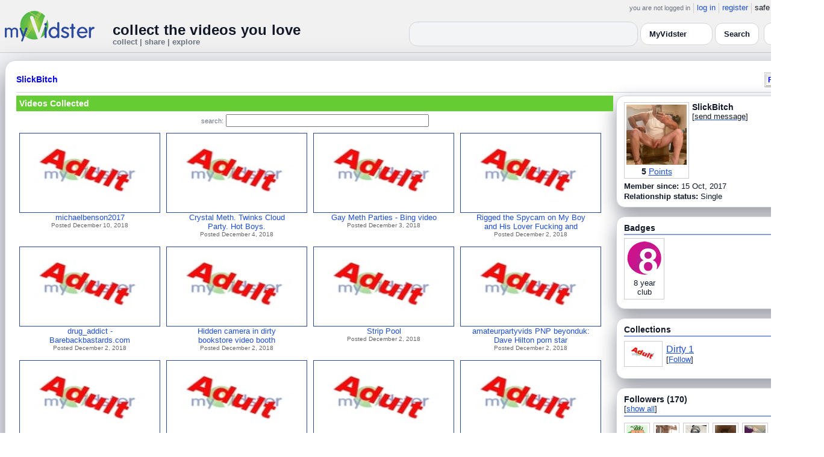

--- FILE ---
content_type: text/html; charset=UTF-8
request_url: https://www.myvidster.com/profile/SlickBitch
body_size: 10012
content:

<!DOCTYPE HTML PUBLIC "-//W3C//DTD HTML 4.01 Transitional//EN" "http://www.w3.org/TR/html4/loose.dtd">
<html>
<head>
<title>MyVidster | SlickBitch</title>
<meta http-equiv="Content-Type" content="text/html; charset=utf-8">
<meta name="description" content="">
<meta name="keywords" content="">
<link type="text/css" rel="stylesheet"  href="/css/style.css?type=css&v=144" />
<link type="text/css" rel="stylesheet"  href="/css/redmond/jquery-ui-1.8.22.custom.css?type=css&v=144" />
<link type="text/css" rel="stylesheet"  href="/css/smartbanner/jquery.smartbanner.css?type=css&v=144" />
<script type="text/javascript" src="/js/jquery-1.12.4.js?v=71"></script>
<script type="text/javascript" src="/js/jquery-migrate-1.4.1.js?v=71"></script>
<script type="text/javascript" src="/js/jquery-ui.min.js?v=71"></script>
<script type="text/javascript" src="/js/jquery.address-1.5.min.js?v=71"></script>
<script type="text/javascript" src="/js/myv_address.js?v=71"></script>
<script type="text/javascript" src="/js/jquery.qtip-1.0.0-rc3.min.js?v=71"></script>
<script type="text/javascript" src="/js/loadingoverlay.min.js?v=71"></script>
<script type="text/javascript" src="/js/vidster.js?v=71"></script>
<script type="text/javascript" src="/js/smartbanner/jquery.smartbanner.js?v=71"></script>
<script type="text/javascript" src="/js/feed.min.js?v=71"></script><script defer src="https://cdn.jsdelivr.net/npm/@cometchat/chat-embed@1.x.x/dist/main.js"></script><link rel="stylesheet" href="/prettyPhoto/css/prettyPhoto.css" type="text/css" media="screen" charset="utf-8" />
<script src="/prettyPhoto/js/jquery.prettyPhoto.js?v=5" type="text/javascript" charset="utf-8"></script>

<!-- Scoped modern styling for profile page (light/dark, matches other pages) -->
<style id="mv-profile-overrides">
  /* Theme tokens (light default) */
  #profile-page {
    --t-bg:#f3f4f6;
    --t-card:#ffffff;
    --t-border:#d1d5db;
    --t-text:#111827;
    --t-muted:#6b7280;
    --t-p1:#6d28d9;
    --t-p2:#a78bfa;
  }

  /* Dark theme overrides (same pattern as collection/channel) */
  html.dark #profile-page,
  body.dark #profile-page,
  .dark-mode #profile-page,
  .theme-dark #profile-page,
  [data-theme="dark"] #profile-page {
    --t-bg:#020617;
    --t-card:#020617;
    --t-border:#1f2937;
    --t-text:#e5e7eb;
    --t-muted:#9ca3af;
    --t-p1:#8b5cf6;
    --t-p2:#c4b5fd;
  }

  /* Canvas */
  #profile-page {
    background:var(--t-bg);
    color:var(--t-text);
    color-scheme:light dark;
    padding:12px 0 32px;
  }

  #profile-inner {
    max-width:1360px;
    margin:0 auto;
    padding:0 8px;
  }

  /* Main profile card (display_user output) */
  #profile-page .container3 {
    background:var(--t-card);
    border-radius:18px;
    border:1px solid var(--t-border);
    box-shadow:0 18px 45px rgba(15,23,42,.50);
    padding:16px 18px 20px;
  }

  /* Avoid old forced white backgrounds */
  #profile-page table {
    background:transparent !important;
  }

  /* Base typography + generic links */
  #profile-page td,
  #profile-page p,
  #profile-page span,
  #profile-page li {
    color:var(--t-text);
  }

  #profile-page a {
    color:var(--t-p1);
    text-decoration:none;
  }
  #profile-page a:hover {
    color:var(--t-p2);
    text-decoration:underline;
  }

  /* Headline styles for all profile section headers */
  #profile-page .home-header,
  #profile-page .collection_header,
  #profile-page .profile_header,
  #profile-page .profile_header_big,
  #profile-page .box_header,
  #profile-page .side_header,
  #profile-page .user_header,
  #profile-page .header,
  #profile-page .section_header,
  #profile-page .profile-title,
  #profile-page .profile_box_header {
    position:relative;
    padding-bottom:6px;
    margin-bottom:6px;
    font-weight:600;
    color:var(--t-text);
  }

  /* Gradient underline (matches 70% width pattern) */
  #profile-page .home-header::after,
  #profile-page .collection_header::after,
  #profile-page .profile_header::after,
  #profile-page .profile_header_big::after,
  #profile-page .box_header::after,
  #profile-page .side_header::after,
  #profile-page .section_header::after,
  #profile-page .profile-title::after,
  #profile-page .profile_box_header::after,
  #profile-page .user_header::after,
  #profile-page .header::after {
    content:"";
    position:absolute;
    left:0;
    bottom:0;
    height:2px;
    width:70%;
    border-radius:999px;
    background:linear-gradient(
        90deg,
        var(--t-p1) 0%,
        var(--t-p2) 60%,
        transparent 100%
    );
  }

  /* Right-rail / info boxes */
  #profile-page .right_box,
  #profile-page .side_box,
  #profile-page .details_video,
  #profile-page .details_ads {
    background:var(--t-card);
    border-radius:14px;
    border:1px solid var(--t-border);
    padding:10px 12px;
    box-shadow:0 12px 30px rgba(15,23,42,.45);
  }

  /* Pager at bottom of profile */
  #profile-page .pager a,
  #profile-page .pager span {
    font-size:11px;
  }

  #profile-page .pager a {
    padding:3px 6px;
    border-radius:999px;
    border:1px solid transparent;
  }
  #profile-page .pager a:hover {
    border-color:var(--t-p1);
    background:rgba(109,40,217,.08);
  }

  /* === Link + tag color rules to match video/collection pages === */

  /* LIGHT MODE: blue + underlined for tags + details links */
  html:not([data-theme="dark"]) #profile-page .tags a,
  html:not([data-theme="dark"]) #profile-page span.tags,
  html:not([data-theme="dark"]) #profile-page span.tags *,
  html:not([data-theme="dark"]) #profile-page .tags a *,
  html:not([data-theme="dark"]) #profile-page a.tag-link {
    color: var(--mvv-link-light) !important;
    -webkit-text-fill-color: var(--mvv-link-light) !important;
    text-decoration: underline !important;
  }

  html:not([data-theme="dark"]) #profile-page .details_video a,
  html:not([data-theme="dark"]) #profile-page .details_video a:visited {
    color: var(--mvv-link-light) !important;
    -webkit-text-fill-color: var(--mvv-link-light) !important;
    text-decoration: underline !important;
  }

  /* DARK MODE: lighter blue + underlined */
  html[data-theme="dark"] #profile-page .tags a,
  html[data-theme="dark"] #profile-page span.tags,
  html[data-theme="dark"] #profile-page span.tags *,
  html[data-theme="dark"] #profile-page .tags a *,
  html[data-theme="dark"] #profile-page a.tag-link {
    color: var(--mvv-link-dark) !important;
    -webkit-text-fill-color: var(--mvv-link-dark) !important;
    text-decoration: underline !important;
  }

  html[data-theme="dark"] #profile-page .details_video a,
  html[data-theme="dark"] #profile-page .details_video a:visited {
    color: var(--mvv-link-dark) !important;
    -webkit-text-fill-color: var(--mvv-link-dark) !important;
    text-decoration: underline !important;
  }

  /* Permission labels stay red in both modes (e.g., Adult) */
  #profile-page font[color="red"],
  #profile-page span[style*="red"],
  #profile-page a[style*="red"],
  #profile-page .permission,
  #profile-page .permissions {
    color:#ef4444 !important;
    -webkit-text-fill-color:#ef4444 !important;
  }
</style>

<!-- Google tag (gtag.js) -->
<script async src="https://www.googletagmanager.com/gtag/js?id=G-578CWQBKGV"></script>
<script>
  window.dataLayer = window.dataLayer || [];
  function gtag(){dataLayer.push(arguments);}
  gtag('js', new Date());

  gtag('config', 'G-578CWQBKGV');
</script>
<script type="text/javascript">
  function report_photo(name,id) {
        if (confirm('Report this photo?')) {
            x = {action:"report_photo", name:""+name+"", id:""+id+""};
            l='/processor.php';
            $("#report_photo").load(l,x);
        }
    }
  
  function block_user(disp_user_id,unblock) {
        if(unblock)
            var msg = "Unblock this user?";
        else
            var msg = "Block this user?"

        if (confirm(msg)) {
            x = {action:"block_user", disp_user_id:""+disp_user_id+"", unblock:""+unblock+""};
            l='/processor.php';
            $("#user_block").load(l,x);
        }
    }

  $(document).ready(function(){
    $("a[rel^='prettyPhoto']").prettyPhoto({
      markup: '<div class="pp_pic_holder"> \
                    <div class="ppt"> </div> \
                    <div class="pp_top"> \
                        <div class="pp_left"></div> \
                        <div class="pp_middle"></div> \
                        <div class="pp_right"></div> \
                    </div> \
                    <div class="pp_content_container"> \
                        <div class="pp_left"> \
                        <div class="pp_right"> \
                            <div class="pp_content"> \
                                <div class="pp_loaderIcon"></div> \
                                <div class="pp_fade"> \
                                    <a href="#" class="pp_expand" title="Expand the image">Expand</a> \
                                    <div class="pp_hoverContainer"> \
                                        <a class="pp_next" href="#">next</a> \
                                        <a class="pp_previous" href="#">previous</a> \
                                    </div> \
                                    <div id="pp_full_res"></div> \
                                    <div class="pp_details"> \
                                        <div class="pp_nav"> \
                                            <a href="#" class="pp_arrow_previous">Previous</a> \
                                            <p class="currentTextHolder">0/0</p> \
                                            <a href="#" class="pp_arrow_next">Next</a> \
                                        </div> \
                                        <p class="pp_description"></p> \
                                        <div id="report_photo"><a href="#" onclick="report_photo(\'SlickBitch\',\'2316133\');">Report image</a></div> \
                                        <a class="pp_close" href="#">Close</a> \
                                    </div> \
                                </div> \
                            </div> \
                        </div> \
                        </div> \
                    </div> \
                    <div class="pp_bottom"> \
                        <div class="pp_left"></div> \
                        <div class="pp_middle"></div> \
                        <div class="pp_right"></div> \
                    </div> \
                </div> \
                <div class="pp_overlay"></div>'
    });
  });

</script>
</head>
<body>
<script>(function(){const k='theme',s=localStorage.getItem(k),d=matchMedia('(prefers-color-scheme: dark)').matches;document.documentElement.setAttribute('data-theme',(s==='light'||s==='dark')?s:(d?'dark':'light'));})();</script>
		<style id="modern-header-vars">
		:root{
		  --bg:#0b0f17;
		  --text:#e5e7eb;
		  --muted:#9ca3af;
		  --card:#121826;
		  --border:#1f2937;
		  --accent:#60a5fa;
		  --accent-strong:#3b82f6;
		}
		@media (prefers-color-scheme: light){
		  :root{
		    --bg:#ffffff; --text:#111827; --muted:#6b7280; --card:#fafafc; --border:#e5e7eb;
		    --accent:#2563eb; --accent-strong:#1d4ed8;
		  }
		}
		html, body { background: var(--bg); }
		#myv_header, #myv_header * { color: var(--text); }
		#myv_header a { color: var(--accent); text-decoration: none; }
		#myv_header a:hover { color: var(--accent-strong); text-decoration: underline; }
		.home-header { font-size:20px; font-weight:700; letter-spacing:.2px; }
		.home-sub { color: var(--muted); font-size:12px; }
		.theme-toggle { padding:6px 10px; border:1px solid var(--border); background:var(--card); color:var(--text); border-radius:10px; cursor:pointer; }
		</style>
		   <div class="container" id="myv_header" style="padding-top:5px;">
				<table width="1360" border="0" align="center" cellspacing="0" cellpadding="0">
					<tr>
						<td>
							<table width="100%" cellspacing="0" cellpadding="0" border="0">
								<tr>
									<td width="165" valign="bottom">
										<table width="100%" cellspacing="0" cellpadding="0" border="0">
											<tr>
												<td ><a href="/"><IMG SRC="/images/myvidster_logo.png?v=1" BORDER="0"></a></td>
											</tr>
										</table>
									</td>
									<td><IMG SRC="/images/spacer.gif" WIDTH="8" HEIGHT="1" BORDER="0" ALT=""></td>
									<td valign="top">
										<table width="100%" cellspacing="0" cellpadding="0" border="0">
											<tr>
												<td align="right"><ul id="sddm">
						<li><span class="postdate">you are not logged in</span></li>
						<li><a href="/user/">log in</a></li>
						<li><a href="/user/registration.php">register</a></li>
						<li class="last">safe browsing: <a href="#" onClick="if (confirm('To disable safe browsing you must be at least 18 years of age.')) window.location='/disable_filter.php'">on</a></li>
					</ul></td>
											</tr>
											<tr>
												<td><IMG SRC="/images/spacer.gif" WIDTH="1" HEIGHT="8" BORDER="0" ALT=""></td>
											</tr>
											<tr>
												<td align="right">
													<table width="100%" cellspacing="0" cellpadding="0" border="0"><tr>
														<td valign="bottom" align="left"><span class="home-header">collect the videos you love</span><br><span class="home-sub">collect | share | explore</span></td>
														<td align="right">
															<script type="text/javascript">
						$(function() {
							$("#q")
							.bind( "keydown", function( event ) {
								if ( event.keyCode === $.ui.keyCode.TAB &&
										$( this ).data( "autocomplete" ).menu.active ) {
									event.preventDefault();
								}
							})
							.autocomplete({
								source: function( request, response ) {
									$.getJSON( "/search_callback.php?type=search", {
										term: extractLast( request.term )
									}, response );
								},
								search: function() {
									var term = extractLast( this.value );
									if ( term.length < 2 ) {
										return false;
									}
								},
								focus: function() { return false; },
								select: function( event, ui ) {
									var terms = split( this.value );
									terms.pop();
									terms.push( ui.item.value );
									terms.push( "" );
									this.value = terms.join( " " );
									return false;
								},
								minLength: 2,
								delay: 100
							});
						});
					</script>
					<div class="ui-widget">
						<form name="searchForm" id="searchForm" method="get" action="/search/">
							<input type="text" name="q" id="q" maxlength="175" value="" size="50">
							<select name="filter_by" class="filter_by">
				<option value="myvidster" selected>MyVidster</option>
				<option value="web">web</option>
				<option value="profiles">profiles</option>
				<option value="groups">groups</option>
				</select>
							<input type="submit" value="Search">
						</form>
					</div>
															
														</td><td><!-- Minimal add: the toggle button -->
															<button id="themeToggle" class="theme-toggle" style="margin-left:8px;margin-bottom:2px;">🌙 Dark</button></td></tr>
													</table>
												</td>
											</tr>
										</table>
									</td>
								</tr>
							</table>
						</td>
					</tr>
					<tr>
						<td><IMG SRC="/images/spacer.gif" WIDTH="1" HEIGHT="10" BORDER="0" ALT=""></td>
					</tr>
				</table>
			</div>
			<!-- Minimal add: click handler -->
			<script>(function(){var b=document.getElementById("themeToggle");if(!b)return;var H=document.documentElement,k="theme";function L(){b.textContent=H.getAttribute("data-theme")==="dark"?"☀️ Light":"🌙 Dark"}b.addEventListener("click",function(){var n=H.getAttribute("data-theme")==="dark"?"light":"dark";H.setAttribute("data-theme",n);localStorage.setItem(k,n);L()});L()})();</script>
			
<div id="profile-page">
  <div id="profile-inner" class="container2">
    <table align="center" width="1360" cellspacing="0" cellpadding="0" border="0">
        <tr>
          <td>
            <div class="container3">
              <table align="center" width="100%" cellpadding="0"
		cellspacing="0" border="0">
			<tr><td align="left" valign="top"><div class="details_header">
						<table width="100%" cellpadding="0" cellspacing="0">
						<tr><td align="left"><a name="channel"></a><h2><a href="/profile/SlickBitch">SlickBitch</a></h2></td><td align="right" valign="top"><button name="subscribe" class="mybutton" onClick="window.location='/subscriptions/&action=add&action_id=2316133&action_type=user'" />Follow user</button></td></tr>
			</table></div></td></tr>
			<tr><td><IMG SRC="//cdn2.myvidster.com/images/spacer.gif" WIDTH="1" HEIGHT="5" BORDER="0"></td></tr>
			<tr><td><table width="100%" align='center' border="0" cellpadding="0"
					cellspacing="0">
			<tr><td align="left" valign="top" width="995"><div class="details3">
			<table width="100%" cellpadding="0" cellspacing="0" border="0">
			<tr><td><div id="infobox2"><table cellspacing="0" cellpadding="0" width="100%"><tr><td><h2>Videos Collected</h2></td></tr></table></div></td></tr>
			<tr><td><IMG SRC="//cdn2.myvidster.com/images/spacer.gif" WIDTH="1" HEIGHT="5" BORDER="0"></td></tr>
			<tr><td><div align="center" style=""><form name="searchForm" id="searchForm" method="get" action="/search/">
							<span class="postdate">search:</span> <input type="text" name="q" id="q" maxlength="132" value="" size="40">
							<input type="hidden" name="filter_by" value="user_2316133">
						</form>
					</div></td></tr>
			<tr><td><div id="thumb_space"><table cellpadding=0 cellspacing=0 width="100%"><tr><td><div id="thumbnail-container" class="clearfix"><ul class="slides clearfix"><li class="thumbnail">
						<a href='/video/165586924/michaelbenson2017' class="fetch_preview" id="f5fd975da9e96dc7c5fed2bfe54ec7f0"><img class="photos" width="230" height="129" src="//cdn2.myvidster.com/images/adult.jpg"></a>
					<div class="mvp_grid_panel_title">
						<a href="/video/165586924/michaelbenson2017">michaelbenson2017</a>
					</div>
					<div class='mvp_grid_panel_details'>
						Posted December 10, 2018
					</div></li>
<li class="thumbnail">
						<a href='/video/164915226/Crystal_Meth_Twinks_Cloud_Party_Hot_Boys' class="fetch_preview" id="b011a52670eb5b442fa81d0b880221a6"><img class="photos" width="230" height="129" src="//cdn2.myvidster.com/images/adult.jpg"></a>
					<div class="mvp_grid_panel_title">
						<a href="/video/164915226/Crystal_Meth_Twinks_Cloud_Party_Hot_Boys">Crystal Meth. Twinks Cloud<br>Party. Hot Boys.</a>
					</div>
					<div class='mvp_grid_panel_details'>
						Posted December 4, 2018
					</div></li>
<li class="thumbnail">
						<a href='/video/164734344/Gay_Meth_Parties_-_Bing_video' class="fetch_preview" id="a84d6c92ffb8c2d19420601c995b3a16"><img class="photos" width="230" height="129" src="//cdn2.myvidster.com/images/adult.jpg"></a>
					<div class="mvp_grid_panel_title">
						<a href="/video/164734344/Gay_Meth_Parties_-_Bing_video">Gay Meth Parties - Bing video</a>
					</div>
					<div class='mvp_grid_panel_details'>
						Posted December 3, 2018
					</div></li>
<li class="thumbnail">
						<a href='/video/164733977/Rigged_the_Spycam_on_My_Boy_and_His_Lover_Fucking_and_Eating_Cum' class="fetch_preview" id="6b922d7086ce09e2ce71a7cfa18873d4"><img class="photos" width="230" height="129" src="//cdn2.myvidster.com/images/adult.jpg"></a>
					<div class="mvp_grid_panel_title">
						<a href="/video/164733977/Rigged_the_Spycam_on_My_Boy_and_His_Lover_Fucking_and_Eating_Cum">Rigged the Spycam on My Boy<br>and His Lover Fucking and </a>
					</div>
					<div class='mvp_grid_panel_details'>
						Posted December 2, 2018
					</div></li>
<div class="empty_clear_floats" style="height: 5px"></div><li class="thumbnail">
						<a href='/video/164733858/drug_addict_-_Barebackbastardscom' class="fetch_preview" id="903cf8d13915d82dea1ad7a6d31697be"><img class="photos" width="230" height="129" src="//cdn2.myvidster.com/images/adult.jpg"></a>
					<div class="mvp_grid_panel_title">
						<a href="/video/164733858/drug_addict_-_Barebackbastardscom">drug_addict -<br>Barebackbastards.com</a>
					</div>
					<div class='mvp_grid_panel_details'>
						Posted December 2, 2018
					</div></li>
<li class="thumbnail">
						<a href='/video/164733687/Hidden_camera_in_dirty_bookstore_video_booth' class="fetch_preview" id="3772ead578b5494150c91daa2fa3e08d"><img class="photos" width="230" height="129" src="//cdn2.myvidster.com/images/adult.jpg"></a>
					<div class="mvp_grid_panel_title">
						<a href="/video/164733687/Hidden_camera_in_dirty_bookstore_video_booth">Hidden camera in dirty<br>bookstore video booth</a>
					</div>
					<div class='mvp_grid_panel_details'>
						Posted December 2, 2018
					</div></li>
<li class="thumbnail">
						<a href='/video/164730771/Strip_Pool' class="fetch_preview" id="d26ee49725ba2a95bd74f2d7bedb96f3"><img class="photos" width="230" height="129" src="//cdn2.myvidster.com/images/adult.jpg"></a>
					<div class="mvp_grid_panel_title">
						<a href="/video/164730771/Strip_Pool">Strip Pool</a>
					</div>
					<div class='mvp_grid_panel_details'>
						Posted December 2, 2018
					</div></li>
<li class="thumbnail">
						<a href='/video/164728183/amateurpartyvids_PNP_beyonduk_Dave_Hilton_porn_star' class="fetch_preview" id="bfeb8cad02be4a6aed9a3917506535b6"><img class="photos" width="230" height="129" src="//cdn2.myvidster.com/images/adult.jpg"></a>
					<div class="mvp_grid_panel_title">
						<a href="/video/164728183/amateurpartyvids_PNP_beyonduk_Dave_Hilton_porn_star">amateurpartyvids PNP beyonduk:<br>Dave Hilton porn star</a>
					</div>
					<div class='mvp_grid_panel_details'>
						Posted December 2, 2018
					</div></li>
<div class="empty_clear_floats" style="height: 5px"></div><li class="thumbnail">
						<a href='/video/164727778/Raw_Party_Gay_Muscles_HD_Videos_Porn_Video_64_-_xHamster' class="fetch_preview" id="d15afc231cb1003d20e8e5545b93c82c"><img class="photos" width="230" height="129" src="//cdn2.myvidster.com/images/adult.jpg"></a>
					<div class="mvp_grid_panel_title">
						<a href="/video/164727778/Raw_Party_Gay_Muscles_HD_Videos_Porn_Video_64_-_xHamster">Raw Party: Gay Muscles HD<br>Videos Porn Video 64 - xHams</a>
					</div>
					<div class='mvp_grid_panel_details'>
						Posted December 2, 2018
					</div></li>
<li class="thumbnail">
						<a href='/video/164727471/Socal_Bi_Guy_prtysagnyc26_slammebbffbondage_PNP_smoke_sling' class="fetch_preview" id="71dbe8a758df21ebbcf262c9815333a1"><img class="photos" width="230" height="129" src="//cdn2.myvidster.com/images/adult.jpg"></a>
					<div class="mvp_grid_panel_title">
						<a href="/video/164727471/Socal_Bi_Guy_prtysagnyc26_slammebbffbondage_PNP_smoke_sling">Socal Bi Guy, prtysagnyc26:<br>slammebbffbondage: PNP smo</a>
					</div>
					<div class='mvp_grid_panel_details'>
						Posted December 2, 2018
					</div></li>
<li class="thumbnail">
						<a href='/video/164727177/Young_Dude_Slamming_with_a_Super_Rush' class="fetch_preview" id="6bd19b694207ec1739040ce38d598ebe"><img class="photos" width="230" height="129" src="//cdn2.myvidster.com/images/adult.jpg"></a>
					<div class="mvp_grid_panel_title">
						<a href="/video/164727177/Young_Dude_Slamming_with_a_Super_Rush">Young Dude Slamming with a<br>Super Rush.</a>
					</div>
					<div class='mvp_grid_panel_details'>
						Posted December 2, 2018
					</div></li>
<li class="thumbnail">
						<a href='/video/164727090/321Blast_Off' class="fetch_preview" id="f984047a547202fba52bf9744764153b"><img class="photos" width="230" height="129" src="//cdn2.myvidster.com/images/adult.jpg"></a>
					<div class="mvp_grid_panel_title">
						<a href="/video/164727090/321Blast_Off">3!,2!,1!........Blast Off!</a>
					</div>
					<div class='mvp_grid_panel_details'>
						Posted December 2, 2018
					</div></li>
<div class="empty_clear_floats" style="height: 5px"></div><li class="thumbnail">
						<a href='/video/164725787/Rockland_Brothers_FULL_MOVIE' class="fetch_preview" id="4d6f1eb55bd4518ccd0c0d24e75b05c8"><img class="photos" width="230" height="129" src="//cdn2.myvidster.com/images/adult.jpg"></a>
					<div class="mvp_grid_panel_title">
						<a href="/video/164725787/Rockland_Brothers_FULL_MOVIE">Rockland Brothers **FULL<br>MOVIE**</a>
					</div>
					<div class='mvp_grid_panel_details'>
						Posted December 2, 2018
					</div></li>
<li class="thumbnail">
						<a href='/video/164724556/NEEDLE_COCK' class="fetch_preview" id="eda21488bf457acf5e149a40ad45237a"><img class="photos" width="230" height="129" src="//cdn2.myvidster.com/images/adult.jpg"></a>
					<div class="mvp_grid_panel_title">
						<a href="/video/164724556/NEEDLE_COCK">NEEDLE COCK</a>
					</div>
					<div class='mvp_grid_panel_details'>
						Posted December 2, 2018
					</div></li>
<li class="thumbnail">
						<a href='/video/121316909/Homemade' class="fetch_preview" id="e2b4d74b857d5436b77dbe5c5fadc01c"><img class="photos" width="230" height="129" src="//cdn2.myvidster.com/images/adult.jpg"></a>
					<div class="mvp_grid_panel_title">
						<a href="/video/121316909/Homemade">Homemade</a>
					</div>
					<div class='mvp_grid_panel_details'>
						Posted January 3, 2018
					</div></li>
<li class="thumbnail">
						<a href='/video/116277120/tsbubbles9_private_record_on_06152015_from_chaturbate_HClips_-_Private_Home_Clips' class="fetch_preview" id="7e4e95ef9095fbdb1a5890d038aff1b2"><img class="photos" width="230" height="129" src="//cdn2.myvidster.com/images/adult.jpg"></a>
					<div class="mvp_grid_panel_title">
						<a href="/video/116277120/tsbubbles9_private_record_on_06152015_from_chaturbate_HClips_-_Private_Home_Clips">tsbubbles9 private record on<br>06/15/2015 from chaturbat</a>
					</div>
					<div class='mvp_grid_panel_details'>
						Posted November 24, 2017
					</div></li>
<div class="empty_clear_floats" style="height: 5px"></div></ul></div></td></tr><tr><td align="right"><div class="pagination"><span class="disabled" >&lt; prev</span><span class="current">1</span><a href="javascript:void(0);"
						rel="address:/2 nofollow"
						onClick="display_user('2316133','2','16','98');">2</a><a href="javascript:void(0);"
						rel="address:/3 nofollow"
						onClick="display_user('2316133','3','16','98');">3</a><a href="javascript:void(0);"
						rel="address:/4 nofollow"
						onClick="display_user('2316133','4','16','98');">4</a><a href="javascript:void(0);"
						rel="address:/5 nofollow"
						onClick="display_user('2316133','5','16','98');">5</a><a href="javascript:void(0);"
						rel="address:/6 nofollow"
						onClick="display_user('2316133','6','16','98');">6</a><a href="javascript:void(0);"
						rel="address:/7 nofollow"
						onClick="display_user('2316133','7','16','98');">7</a><a href="javascript:void(0);" 
				rel="address:/2 nofollow"
				onclick="display_user('2316133','2','16','98');" >next &gt;</a></div>
</td></tr></table></div><script type="text/javascript">
					 $(document).ready(function(){
						if ($.address.pathNames() > 1) {
							display_user(2316133,$.address.pathNames(),16);
						}			
					});
				</script></td></tr></table></div></td>
		<td><IMG SRC="//cdn2.myvidster.com/images/spacer.gif" WIDTH="5" HEIGHT="1" BORDER="0"></td>
		<td valign="top" width=""><table cellpadding=0 cellspacing=0 width="100%">
			<tr><td><div class="details_video">
					<table cellpadding=0 cellspacing=0 width="100%" border=0>	
						<tr><td>
								<div style="position:relative;">
								<div class="vidthumbnail" style="margin-right:5px;">
								<a href="https://cdn2.myvidster.com/user/images/profile/2316133_sm.jpg?v=1509384064" rel="prettyPhoto">
									<img src="https://cdn2.myvidster.com/user/images/profile/2316133_sm.jpg?v=1509384064" width="100" height="100">
								</a>
							
							<div align="center"style="font-size:14px; padding-top: 3px;">
								
								<b>5</b>
							<a id='test' href="/docs/help#q15" class="test">Points</a>	
							</div>			
							</div>			 
							<script type="text/javascript">
							// Create the tooltips only on document load
							$(document).ready(function() 
							{
							   // Match all link elements with href attributes within the content div
							   $('#test').qtip(
							   {
							   		content: '<div style ="padding-left: 10px;"> To earn points:<li>Flag videos as broken/inappropriate</li><li>Add filters to videos that have none</li><a href="/docs/help#q15">Tell me more!</a></div>',
							    	position: {
						            	corner: {
							               target: 'bottomRight', // Position the tooltip above the link
							               tooltip: 'topLeft'
						            	},
							            adjust: {
							               screen: true // Keep the tooltip on-screen at all times
							            }
						         	},
						         	show: { 
							            solo: true,
										delay: 800
							        },
						         	hide: {
										delay: 200,
										fixed: true
									},
									events: {
										render: function(event, api) {
											api.set('hide.event', false);
										}
									},
						        	style: {
							            tip: true,
							            border: {
							               width: 0,
							               radius: 4,
							               color: '#5CDE58'
							            },
							            name: 'light', // Use the default light style
							            width: 250 // Set the tooltip width
						        	}
							   });
							});
							</script>
							<h2>SlickBitch</h2>[<a href="/user/?errorcode=2&redirect=%2Fuser%2Fhome.php%3Fredirect%3D%252Fprofile%2FSlickBitch" title="Send SlickBitch a private message"><span id="online_status">send message</span></a>]
								<div style="top:0px;right:0px;position:absolute;"><a href="/rss/user/2316133"><img src="//cdn2.myvidster.com/images/rss_28.png" border="0" title="RSS feed"></a></div>
								</div>
						</td></tr>
						<tr><td><IMG SRC="//cdn2.myvidster.com/images/spacer.gif" WIDTH="1" HEIGHT="5" BORDER="0"></td></tr>
						<tr><td><B>Member since:</B> 15 Oct, 2017</td></tr>
						
						
						<tr><td><IMG SRC="//cdn2.myvidster.com/images/spacer.gif" WIDTH="1" HEIGHT="2" BORDER="0"></td></tr>
						<tr><td><B>Relationship status:</B> Single</td></tr>
						
					</table>
				</div></td></tr>
			<tr><td><IMG SRC="//cdn2.myvidster.com/images/spacer.gif" WIDTH="1" HEIGHT="15" BORDER="0"></td></tr>
			
			<tr><td><div class="details_video">
					<table cellpadding=0 cellspacing=0 width="100%">	
						<tr><td><h2>Badges</h2></td></tr>
						<tr>
							<td><img src="//cdn2.myvidster.com/images/spacer.gif" width="1" height="2" border="0" alt=""></td>
						</tr>
						<tr>
							<td><div class="border2"><img src="//cdn2.myvidster.com/images/spacer.gif" width="300" height="5" border="0" alt=""></div></td>
						</tr>
						<tr><td>
							<div class="badge"><img src="//cdn2.myvidster.com/images/badges/yearclub8.png?v=1" title="8 year club"><div style="margin-top:5px;">8 year<br>club</div></div>
						</td></tr>
					</table>
				</div></td></tr>
			<tr>
			<tr><td><IMG SRC="//cdn2.myvidster.com/images/spacer.gif" WIDTH="1" HEIGHT="15" BORDER="0"></td></tr>
			<tr><td><div class="details_video">
					<table cellpadding=0 cellspacing=0 width="100%">	
						<tr><td><h2>Collections</h2></td></tr>
						<tr>
							<td><img src="//cdn2.myvidster.com/images/spacer.gif" width="1" height="2" border="0" alt=""></td>
						</tr>
						<tr>
							<td><div class="border2"><img src="//cdn2.myvidster.com/images/spacer.gif" width="300" height="5" border="0" alt=""></div></td>
						</tr>
						<tr><td><ul class="vid_list"><li><div style="display: block;height:50px;"><div class="vidthumbnail" style="margin-right:6px;margin-bottom:6px;">
					<a href="/collection/1412353"><img src="//cdn2.myvidster.com/images/adult.jpg" height="35" width="56" border="0" alt="thumbnail" title="Dirty 1"></a></div><div style="padding-top:5px;"><a href="/collection/1412353" style="font-size:16px;">Dirty 1</a><BR>[<a href="/subscriptions/&action=add&action_id=1412353&action_type=gallery">Follow</a>]</div></div></li></ul></td></tr>
						
					</table>
				</div></td></tr>
			<tr><td><IMG SRC="//cdn2.myvidster.com/images/spacer.gif" WIDTH="1" HEIGHT="15" BORDER="0"></td></tr>
			
			<tr><td><div class="details_video">
					<table cellpadding=0 cellspacing=0 width="100%">	
						<tr><td><h2>Followers (170)</h2> [<a href="/profile/SlickBitch/followers">show all</a>]</td></tr>
						<tr>
							<td><img src="//cdn2.myvidster.com/images/spacer.gif" width="1" height="4" border="0" alt=""></td>
						</tr>
						<tr>
							<td><div class="border2"><img src="//cdn2.myvidster.com/images/spacer.gif" width="300" height="5" border="0" alt=""></div></td>
						</tr>
						<tr><td><div class="users"><div class="vidthumbnail" style="margin-right:6px;margin-bottom:6px;">
						<a href="/profile/Secyslim2014"><img src="https://cdn2.myvidster.com/user/images/profile/628738_sm.jpg?v=1408666508" height="35" width="35" border="0" alt="thumbnail" title="Secyslim2014" ></a>
						</div><div class="vidthumbnail" style="margin-right:6px;margin-bottom:6px;">
						<a href="/profile/wrestljoc"><img src="https://cdn2.myvidster.com/user/images/profile/1987367_sm.jpg?v=1685693171" height="35" width="35" border="0" alt="thumbnail" title="wrestljoc" ></a>
						</div><div class="vidthumbnail" style="margin-right:6px;margin-bottom:6px;">
						<a href="/profile/TimoThy5883"><img src="https://cdn2.myvidster.com/user/images/profile/2625867_sm.jpg?v=1564190302" height="35" width="35" border="0" alt="thumbnail" title="TimoThy5883" ></a>
						</div><div class="vidthumbnail" style="margin-right:6px;margin-bottom:6px;">
						<a href="/profile/stevie"><img src="https://cdn2.myvidster.com/user/images/profile/10252_sm.jpg?v=1382453578" height="35" width="35" border="0" alt="thumbnail" title="stevie" ></a>
						</div><div class="vidthumbnail" style="margin-right:6px;margin-bottom:6px;">
						<a href="/profile/ghostfaceeeee"><img src="https://cdn2.myvidster.com/user/images/profile/2581735_sm.jpg?v=1670341936" height="35" width="35" border="0" alt="thumbnail" title="ghostfaceeeee" ></a>
						</div><div class="vidthumbnail" style="margin-right:6px;margin-bottom:6px;">
						<a href="/profile/depbluesea"><img src="https://cdn2.myvidster.com/user/images/profile/454164_sm.jpg?v=1384360896" height="35" width="35" border="0" alt="thumbnail" title="depbluesea" ></a>
						</div><div class="vidthumbnail" style="margin-right:6px;margin-bottom:6px;">
						<a href="/profile/Youwantmehard1"><img src="https://cdn2.myvidster.com/user/images/profile/4664380_sm.jpg?v=1686032627" height="35" width="35" border="0" alt="thumbnail" title="Youwantmehard1" ></a>
						</div><div class="vidthumbnail" style="margin-right:6px;margin-bottom:6px;">
						<a href="/profile/pornoboy"><img src="https://cdn2.myvidster.com/user/images/profile/790421_sm.jpg?v=1544644831" height="35" width="35" border="0" alt="thumbnail" title="pornoboy" ></a>
						</div><div class="vidthumbnail" style="margin-right:6px;margin-bottom:6px;">
						<a href="/profile/Talon1988"><img src="https://cdn2.myvidster.com/user/images/profile/752353_sm.jpg?v=1604501901" height="35" width="35" border="0" alt="thumbnail" title="Talon1988" ></a>
						</div><div class="vidthumbnail" style="margin-right:6px;margin-bottom:6px;">
						<a href="/profile/ufame"><img src="https://cdn2.myvidster.com/user/images/profile/700469_sm.jpg?v=1429016425" height="35" width="35" border="0" alt="thumbnail" title="ufame" ></a>
						</div><div class="vidthumbnail" style="margin-right:6px;margin-bottom:6px;">
						<a href="/profile/lokilaufeyson"><img src="https://cdn2.myvidster.com/user/images/profile/33698_sm.jpg?v=1556275371" height="35" width="35" border="0" alt="thumbnail" title="lokilaufeyson" ></a>
						</div><div class="vidthumbnail" style="margin-right:6px;margin-bottom:6px;">
						<a href="/profile/rickyortiz6"><img src="https://cdn2.myvidster.com/user/images/profile/2327611_sm.jpg?v=1510509709" height="35" width="35" border="0" alt="thumbnail" title="rickyortiz6" ></a>
						</div><div class="vidthumbnail" style="margin-right:6px;margin-bottom:6px;">
						<a href="/profile/tmotu1"><img src="https://cdn2.myvidster.com/user/images/profile/86340_sm.jpg?v=1496008169" height="35" width="35" border="0" alt="thumbnail" title="tmotu1" ></a>
						</div><div class="vidthumbnail" style="margin-right:6px;margin-bottom:6px;">
						<a href="/profile/raz158"><img src="https://cdn2.myvidster.com/user/images/profile/2158903_sm.jpg?v=1498594120" height="35" width="35" border="0" alt="thumbnail" title="raz158" ></a>
						</div><div class="vidthumbnail" style="margin-right:6px;margin-bottom:6px;">
						<a href="/profile/24confusedguy"><img src="https://cdn2.myvidster.com/user/images/profile/2058397_sm.jpg?v=1486879136" height="35" width="35" border="0" alt="thumbnail" title="24confusedguy" ></a>
						</div><div class="vidthumbnail" style="margin-right:6px;margin-bottom:6px;">
						<a href="/profile/BeaverMat"><img src="https://cdn2.myvidster.com/user/images/profile/2132196_sm_1858832096.jpg" height="35" width="35" border="0" alt="thumbnail" title="BeaverMat" ></a>
						</div><div class="vidthumbnail" style="margin-right:6px;margin-bottom:6px;">
						<a href="/profile/manaconda88"><img src="https://cdn2.myvidster.com/user/images/profile/35977_sm.jpg?v=1505852876" height="35" width="35" border="0" alt="thumbnail" title="manaconda88" ></a>
						</div><div class="vidthumbnail" style="margin-right:6px;margin-bottom:6px;">
						<a href="/profile/Averynow"><img src="https://cdn2.myvidster.com/user/images/profile/2059862_sm.jpg?v=1611595504" height="35" width="35" border="0" alt="thumbnail" title="Averynow" ></a>
						</div><div class="vidthumbnail" style="margin-right:6px;margin-bottom:6px;">
						<a href="/profile/knotenbaroniw"><img src="https://cdn2.myvidster.com/user/images/profile/4671376_sm.jpg?v=1674874014" height="35" width="35" border="0" alt="thumbnail" title="knotenbaroniw" ></a>
						</div><div class="vidthumbnail" style="margin-right:6px;margin-bottom:6px;">
						<a href="/profile/VirginiaWarren"><img src="https://cdn2.myvidster.com/user/images/profile/4689366_sm.jpg?v=1677319775" height="35" width="35" border="0" alt="thumbnail" title="VirginiaWarren" ></a>
						</div><div class="vidthumbnail" style="margin-right:6px;margin-bottom:6px;">
						<a href="/profile/jiggY88"><img src="https://cdn2.myvidster.com/user/images/profile/2090374_sm.jpg?v=1518183174" height="35" width="35" border="0" alt="thumbnail" title="jiggY88" ></a>
						</div><div class="vidthumbnail" style="margin-right:6px;margin-bottom:6px;">
						<a href="/profile/Hiddenstar"><img src="https://cdn2.myvidster.com/user/images/profile/350911_sm.jpg?v=1613081162" height="35" width="35" border="0" alt="thumbnail" title="Hiddenstar" ></a>
						</div><div class="vidthumbnail" style="margin-right:6px;margin-bottom:6px;">
						<a href="/profile/yoursluttyasian"><img src="https://cdn2.myvidster.com/user/images/profile/2574660_sm.jpg?v=1601962638" height="35" width="35" border="0" alt="thumbnail" title="yoursluttyasian" ></a>
						</div><div class="vidthumbnail" style="margin-right:6px;margin-bottom:6px;">
						<a href="/profile/fabsi"><img src="https://cdn2.myvidster.com/user/images/profile/640935_sm.jpg?v=1402851636" height="35" width="35" border="0" alt="thumbnail" title="fabsi" ></a>
						</div><div class="vidthumbnail" style="margin-right:6px;margin-bottom:6px;">
						<a href="/profile/1ofdarealest"><img src="https://cdn2.myvidster.com/user/images/profile/717060_sm.jpg?v=1506078365" height="35" width="35" border="0" alt="thumbnail" title="1ofdarealest" ></a>
						</div><div class="vidthumbnail" style="margin-right:6px;margin-bottom:6px;">
						<a href="/profile/FRITZFRATZ"><img src="https://cdn2.myvidster.com/user/images/profile/513563_sm.png?v=1405140579" height="35" width="35" border="0" alt="thumbnail" title="FRITZFRATZ" ></a>
						</div><div class="vidthumbnail" style="margin-right:6px;margin-bottom:6px;">
						<a href="/profile/dudeinoc"><img src="https://cdn2.myvidster.com/user/images/profile/1894977_sm.jpg?v=1442867443" height="35" width="35" border="0" alt="thumbnail" title="dudeinoc" ></a>
						</div><div class="vidthumbnail" style="margin-right:6px;margin-bottom:6px;">
						<a href="/profile/nycbbslut"><img src="https://cdn2.myvidster.com/user/images/profile/463364_sm.jpg?v=1385040284" height="35" width="35" border="0" alt="thumbnail" title="nycbbslut" ></a>
						</div><div class="vidthumbnail" style="margin-right:6px;margin-bottom:6px;">
						<a href="/profile/flatraideesad1"><img src="https://cdn2.myvidster.com/user/images/profile/2864079_sm.jpg?v=1569983551" height="35" width="35" border="0" alt="thumbnail" title="flatraideesad1" ></a>
						</div><div class="vidthumbnail" style="margin-right:6px;margin-bottom:6px;">
						<a href="/profile/LXXXW"><img src="https://cdn2.myvidster.com/user/images/profile/2389035_sm.jpg?v=1545216122" height="35" width="35" border="0" alt="thumbnail" title="LXXXW" ></a>
						</div></div></td></tr>
					</table>
				</div></td></tr>
			<tr><td><IMG SRC="//cdn2.myvidster.com/images/spacer.gif" WIDTH="1" HEIGHT="15" BORDER="0"></td></tr>

			<tr><td><div class="details_video">
						<table cellpadding=0 cellspacing=0 width="100%">	
						<tr><td><h2>Following (101)</h2> [<a href="/profile/SlickBitch/following">show all</a>]</td></tr>
						<tr>
							<td><img src="//cdn2.myvidster.com/images/spacer.gif" width="1" height="4" border="0" alt=""></td>
						</tr>
						<tr>
							<td><div class="border2"><img src="//cdn2.myvidster.com/images/spacer.gif" width="300" height="5" border="0" alt=""></div></td>
						</tr>
						<tr><td><div class="users"><div class="vidthumbnail" style="margin-right:6px;margin-bottom:6px;">
								<a href="/profile/kanikan"><img src="https://cdn2.myvidster.com/user/images/profile/765785_sm.jpg?v=1619483680" height="35" width="35" border="0" alt="thumbnail" title="kanikan" ></a>
								</div><div class="vidthumbnail" style="margin-right:6px;margin-bottom:6px;">
								<a href="/profile/nuki315"><img src="https://cdn2.myvidster.com/user/images/profile/217092_sm.jpg?v=1389662207" height="35" width="35" border="0" alt="thumbnail" title="nuki315" ></a>
								</div><div class="vidthumbnail" style="margin-right:6px;margin-bottom:6px;">
								<a href="/profile/Bartflanders"><img src="https://cdn2.myvidster.com/user/images/profile/679954_sm.jpg?v=1522355377" height="35" width="35" border="0" alt="thumbnail" title="Bartflanders" ></a>
								</div><div class="vidthumbnail" style="margin-right:6px;margin-bottom:6px;">
								<a href="/profile/gal789"><img src="https://cdn2.myvidster.com/user/images/profile/43651_sm.jpg?v=1403348507" height="35" width="35" border="0" alt="thumbnail" title="gal789" ></a>
								</div><div class="vidthumbnail" style="margin-right:6px;margin-bottom:6px;">
								<a href="/profile/nycbbslut"><img src="https://cdn2.myvidster.com/user/images/profile/463364_sm.jpg?v=1385040284" height="35" width="35" border="0" alt="thumbnail" title="nycbbslut" ></a>
								</div><div class="vidthumbnail" style="margin-right:6px;margin-bottom:6px;">
								<a href="/profile/manaconda88"><img src="https://cdn2.myvidster.com/user/images/profile/35977_sm.jpg?v=1505852876" height="35" width="35" border="0" alt="thumbnail" title="manaconda88" ></a>
								</div><div class="vidthumbnail" style="margin-right:6px;margin-bottom:6px;">
								<a href="/profile/FMH"><img src="https://cdn2.myvidster.com/user/images/profile/423701_sm.jpg?v=1414516721" height="35" width="35" border="0" alt="thumbnail" title="FMH" ></a>
								</div><div class="vidthumbnail" style="margin-right:6px;margin-bottom:6px;">
								<a href="/profile/BamBam404"><img src="https://cdn2.myvidster.com/user/images/profile/402591_sm.jpg?v=1373835250" height="35" width="35" border="0" alt="thumbnail" title="BamBam404" ></a>
								</div><div class="vidthumbnail" style="margin-right:6px;margin-bottom:6px;">
								<a href="/profile/lovah22"><img src="https://cdn2.myvidster.com/user/images/profile/30975_sm.jpg?v=1328089096" height="35" width="35" border="0" alt="thumbnail" title="lovah22" ></a>
								</div><div class="vidthumbnail" style="margin-right:6px;margin-bottom:6px;">
								<a href="/profile/Dudescool"><img src="https://cdn2.myvidster.com/user/images/profile/2192458_sm.jpg?v=1485199522" height="35" width="35" border="0" alt="thumbnail" title="Dudescool" ></a>
								</div><div class="vidthumbnail" style="margin-right:6px;margin-bottom:6px;">
								<a href="/profile/mattie5537"><img src="https://cdn2.myvidster.com/user/images/profile/616108_sm.jpg?v=1565948542" height="35" width="35" border="0" alt="thumbnail" title="mattie5537" ></a>
								</div><div class="vidthumbnail" style="margin-right:6px;margin-bottom:6px;">
								<a href="/profile/loveme2"><img src="https://cdn2.myvidster.com/user/images/profile/193301_sm.jpg?v=1407473227" height="35" width="35" border="0" alt="thumbnail" title="loveme2" ></a>
								</div><div class="vidthumbnail" style="margin-right:6px;margin-bottom:6px;">
								<a href="/profile/kance"><img src="https://cdn2.myvidster.com/user/images/profile/287825_sm.jpg?v=1370186211" height="35" width="35" border="0" alt="thumbnail" title="kance" ></a>
								</div><div class="vidthumbnail" style="margin-right:6px;margin-bottom:6px;">
								<a href="/profile/mtndragon"><img src="https://cdn2.myvidster.com/user/images/profile/480155_sm.jpg?v=1388131723" height="35" width="35" border="0" alt="thumbnail" title="mtndragon" ></a>
								</div><div class="vidthumbnail" style="margin-right:6px;margin-bottom:6px;">
								<a href="/profile/muah_bby"><img src="https://cdn2.myvidster.com/user/images/profile/255345_sm.jpg?v=1491434988" height="35" width="35" border="0" alt="thumbnail" title="muah_bby" ></a>
								</div><div class="vidthumbnail" style="margin-right:6px;margin-bottom:6px;">
								<a href="/profile/alwaysToThepoinT"><img src="https://cdn2.myvidster.com/user/images/profile/2117909_sm.jpg?v=1475657118" height="35" width="35" border="0" alt="thumbnail" title="alwaysToThepoinT" ></a>
								</div><div class="vidthumbnail" style="margin-right:6px;margin-bottom:6px;">
								<a href="/profile/Talon1988"><img src="https://cdn2.myvidster.com/user/images/profile/752353_sm.jpg?v=1604501901" height="35" width="35" border="0" alt="thumbnail" title="Talon1988" ></a>
								</div><div class="vidthumbnail" style="margin-right:6px;margin-bottom:6px;">
								<a href="/profile/realazphuck"><img src="https://cdn2.myvidster.com/user/images/profile/1963426_sm.jpg?v=1445461296" height="35" width="35" border="0" alt="thumbnail" title="realazphuck" ></a>
								</div><div class="vidthumbnail" style="margin-right:6px;margin-bottom:6px;">
								<a href="/profile/sPuNfuNsTud"><img src="https://cdn2.myvidster.com/user/images/profile/451381_sm.jpg?v=1676286613" height="35" width="35" border="0" alt="thumbnail" title="sPuNfuNsTud" ></a>
								</div><div class="vidthumbnail" style="margin-right:6px;margin-bottom:6px;">
								<a href="/profile/iMac88"><img src="https://cdn2.myvidster.com/user/images/profile/2219309_sm.jpg?v=1504074192" height="35" width="35" border="0" alt="thumbnail" title="iMac88" ></a>
								</div><div class="vidthumbnail" style="margin-right:6px;margin-bottom:6px;">
								<a href="/profile/party_libra"><img src="https://cdn2.myvidster.com/user/images/profile/621397_sm.jpg?v=1476298673" height="35" width="35" border="0" alt="thumbnail" title="party_libra" ></a>
								</div><div class="vidthumbnail" style="margin-right:6px;margin-bottom:6px;">
								<a href="/profile/Hott24"><img src="https://cdn2.myvidster.com/user/images/profile/28391_sm.jpg?v=1448852635" height="35" width="35" border="0" alt="thumbnail" title="Hott24" ></a>
								</div><div class="vidthumbnail" style="margin-right:6px;margin-bottom:6px;">
								<a href="/profile/prettyboypussy323"><img src="https://cdn2.myvidster.com/user/images/profile/955815_sm.jpg?v=1597321656" height="35" width="35" border="0" alt="thumbnail" title="prettyboypussy323" ></a>
								</div><div class="vidthumbnail" style="margin-right:6px;margin-bottom:6px;">
								<a href="/profile/Hoodnigga13"><img src="https://cdn2.myvidster.com/user/images/profile/380009_sm.jpg?v=1554189354" height="35" width="35" border="0" alt="thumbnail" title="Hoodnigga13" ></a>
								</div><div class="vidthumbnail" style="margin-right:6px;margin-bottom:6px;">
								<a href="/profile/fukin_star89"><img src="https://cdn2.myvidster.com/user/images/profile/25151_sm.jpg?v=1407971964" height="35" width="35" border="0" alt="thumbnail" title="fukin_star89" ></a>
								</div><div class="vidthumbnail" style="margin-right:6px;margin-bottom:6px;">
								<a href="/profile/mboogie"><img src="https://cdn2.myvidster.com/user/images/profile/15422_sm.jpg?v=1327109136" height="35" width="35" border="0" alt="thumbnail" title="mboogie" ></a>
								</div><div class="vidthumbnail" style="margin-right:6px;margin-bottom:6px;">
								<a href="/profile/nudeboy4u2"><img src="https://cdn2.myvidster.com/user/images/profile/516603_sm.jpg?v=1434887731" height="35" width="35" border="0" alt="thumbnail" title="nudeboy4u2" ></a>
								</div><div class="vidthumbnail" style="margin-right:6px;margin-bottom:6px;">
								<a href="/profile/fidodido"><img src="https://cdn2.myvidster.com/user/images/profile/442673_sm.jpg?v=1442432914" height="35" width="35" border="0" alt="thumbnail" title="fidodido" ></a>
								</div><div class="vidthumbnail" style="margin-right:6px;margin-bottom:6px;">
								<a href="/profile/c_bi_dude"><img src="https://cdn2.myvidster.com/user/images/profile/36904_sm.jpg?v=1369552538" height="35" width="35" border="0" alt="thumbnail" title="c_bi_dude" ></a>
								</div><div class="vidthumbnail" style="margin-right:6px;margin-bottom:6px;">
								<a href="/profile/Sexy_playboy"><img src="https://cdn2.myvidster.com/user/images/profile/151359_sm.jpg?v=1380519671" height="35" width="35" border="0" alt="thumbnail" title="Sexy_playboy" ></a>
								</div></div></td></tr>
					</table>		
					</div>
			</td></tr>
			
			</table></td></tr></table></td></tr></table>            </div>
          </td>
        </tr>
    </table>
  </div>
</div>


<div class="container" style="padding-bottom:25px;"><table cellspacing="0" cellpadding="0" align="center" width="100%" BORDER="0">
				<tr>
					<td><div class="footer"><table cellspacing="0" cellpadding="0" align="center" width="100%" BORDER="0">
					<tr><td align="center">
					<a href="/docs/mobile">mobile</a> |
					<a href="//myvidsterblogs.tumblr.com/" target="_blank">blog</a> |
					<a href="//blog.myvidster.com/2010/07/myvidster-api-beta.html">api</a> |
					<a href="//www.myvidster.com/docs/tos">terms</a> |
					<a href="//www.myvidster.com/docs/privacy">privacy</a> |
					<a href="//www.myvidster.com/docs/copyright">dmca</a> |
					<a href="//www.myvidster.com/2257_compliance.php">2257</a> |
					<a href="javascript:void(0);" onclick="WindowOpen('//www.myvidster.com/docs/advertise','',470,300);">advertise</a> |
					<a href="//www.myvidster.com/docs/webmasters">webmasters</a> |
					<a href="//www.myvidster.com/docs/help">help</a> | 
					<a href="//www.myvidster.com/docs/contact">contact</a> | 
					<a href="https://twitter.com/myvidster" target="_blank">twitter</a><br>
					<span class="postdate">Copyright MyVidster all rights reserved.</span></td></tr></table></div></td>
				</tr>
			</table>
		</div><script defer src="https://static.cloudflareinsights.com/beacon.min.js/vcd15cbe7772f49c399c6a5babf22c1241717689176015" integrity="sha512-ZpsOmlRQV6y907TI0dKBHq9Md29nnaEIPlkf84rnaERnq6zvWvPUqr2ft8M1aS28oN72PdrCzSjY4U6VaAw1EQ==" data-cf-beacon='{"version":"2024.11.0","token":"f5d65be0136b404a957980844a2b3de8","server_timing":{"name":{"cfCacheStatus":true,"cfEdge":true,"cfExtPri":true,"cfL4":true,"cfOrigin":true,"cfSpeedBrain":true},"location_startswith":null}}' crossorigin="anonymous"></script>
</body>
</html>
